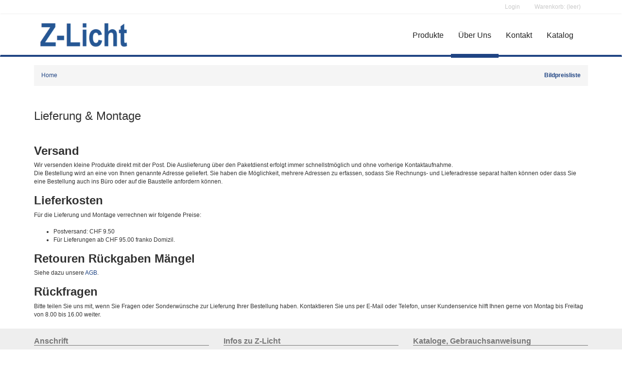

--- FILE ---
content_type: text/html; charset=utf-8
request_url: https://www.z-licht.ch/content/delivery
body_size: 3920
content:
<!DOCTYPE html><html lang="de"><head data-hook="inside_head"><meta content="text/html; charset=UTF-8" http-equiv="Content-Type" /><meta charset="utf-8" /><title>Z-Licht, Sensorleuchten, LED Leuchten, Sensor LED Leuchten, Leuchten mit Bewegungsmelder, Züblin Leuchten</title><meta property="og:title" content="Z-Licht, Sensorleuchten, LED Leuchten, Sensor LED Leuchten, Leuchten mit Bewegungsmelder, Züblin Leuchten" /><meta property="og:image" content="https://mugshotbot.com/m?color=265794&amp;mode=light&amp;pattern=topography&amp;hide_watermark=true&amp;theme=two_up&amp;url=https://www.z-licht.ch/content/delivery" /><meta property="og:url" content="https://www.z-licht.ch/content/delivery" /><meta property="og:type" content="website" /><meta property="mugshot:color" content="265794" /><meta property="mugshot:image" content="https://www.z-licht.ch/assets/favicons/heleda/android-chrome-512x512-790f4885cd2b26266e7fec3228a7f2d7abecaee3020b478762bd168a2c6b8f5d.png" /><meta property="twitter:card" content="summary_large_image" /><meta content="text/html; charset=UTF-8" http-equiv="Content-Type" /><meta content="width=device-width, initial-scale=1.0, maximum-scale=1" name="viewport" /><meta content="on" http-equiv="x-dns-prefetch-control" /><link rel="dns-prefetch" href="//maps.googleapis.com" /><meta name="description" content="Z-Licht, Heleda GmbH, Sensorleuchten, LED Leuchten. Sensor LED Leuchten, Bewegungsmelder, Leuchten mit Bewegungsmelder, Lampen und Leuchten, Michael Züblin" /><link href="https://www.z-licht.ch/content/delivery" rel="canonical" /><link rel="icon" type="image/x-icon" href="/assets/favicons/heleda/favicon-93bb8eb51279cf39ac4e6d959479fe4a5e2d6148688b1665f25c94c971252c20.ico" /><link rel="apple-touch-icon" type="image/x-icon" href="/assets/favicons/heleda/apple-touch-icon-fc6f0aa78e3ee2a030f5b1ea4e7b43a4eb1e0ef874a0e38ec23a527e3769d6d5.png" sizes="180x180" /><link rel="icon" type="image/png" href="/assets/favicons/heleda/favicon-32x32-df9fabf81687d12037a08ce545c55a6dd992e3886ffd1df211ffa26c70e454d2.png" sizes="32x32" /><link rel="icon" type="image/png" href="/assets/favicons/heleda/favicon-16x16-f91f43b274415ab822099942f5f29a600e50458dab8d89a335e62502293cdc84.png" sizes="16x16" /><link rel="manifest" type="image/x-icon" href="/assets/favicons/heleda/site-6f0f2424553b90c57af3b114fb382d57c7dec7e10b49f8f81da63e6f23b6446f.webmanifest" /><meta content="#a62a57" name="msapplication-TileColor" /><meta content="#ffffff" name="theme-color" /><link rel="stylesheet" href="/assets/spree/frontend/all_blue-09a12fea0a55e6c558d1fc807bb49c9c071908f346ac57bd0c05f41c0042fbdb.css" media="screen" /><meta name="csrf-param" content="authenticity_token" />
<meta name="csrf-token" content="2P0cEvDEDrATtmxFVF7AAWGbj9WN89cs-0YvdrA0Uy0cemwrw-qfXw1Y5Mjsmf5ZqdTuQQfOeuwQfKE3f-W0cw" /><script src="/assets/spree/frontend/all-2bfe5c75ea6724d45aae0d222290a311b5151429f9783ca4145a7ac6a48245bd.js"></script><!--[if lt IE 9]><script src="//cdnjs.cloudflare.com/ajax/libs/html5shiv/3.6/html5shiv.min.js"></script><script src="//cdnjs.cloudflare.com/ajax/libs/respond.js/1.4.2/respond.js"></script><![endif]--><script async="" src="https://www.googletagmanager.com/gtag/js?id=AW-793239901"></script><script>window.dataLayer = window.dataLayer || [];
function gtag() {
    dataLayer.push(arguments);
}
gtag('js', new Date());

gtag('config', 'AW-793239901');</script>    <script>
        (function(w,d,s,l,i){w[l]=w[l]||[];w[l].push({'gtm.start':
            new Date().getTime(),event:'gtm.js'});var f=d.getElementsByTagName(s)[0],
        j=d.createElement(s),dl=l!='dataLayer'?'&l='+l:'';j.async=true;j.src=
        'https://www.googletagmanager.com/gtm.js?id='+i+dl;f.parentNode.insertBefore(j,f);
    })(window,document,'script','dataLayer','GTM-KWJVGM7');
    </script>

  <script async src="https://www.googletagmanager.com/gtag/js?id=G-D5QPS0PM38"></script>
  <script>
    window.dataLayer = window.dataLayer || [];
    function gtag() {
        dataLayer.push(arguments);
    }
    gtag('js', new Date());

    gtag('config', 'G-D5QPS0PM38');
    gtag('config', 'GTM-KWJVGM7');


  </script>
<link rel="alternate" type="application/rss+xml" title="z-licht.ch Products" href="/products.rss" /></head><body class="one-col" data-hook="body" id="default"><noscript><iframe height="0" src="https://www.googletagmanager.com/ns.html?id=GTM-KWJVGM7" width="0" style="display:none;visibility:hidden"></iframe></noscript><nav class="navbar navbar-king"><div class="container login-header"><div class="text-right text-lighter"><ul class="list-unstyled list-inline"><li></li><li><a href="/login"><span class="icon icon-account"></span>Login</a></li><li id="link-to-cart"><a class="cart-info empty" href="/cart">Warenkorb: (leer)</a></li></ul></div></div><hr /><div class="container main-header"><div class="navbar-header"><button class="navbar-toggle" type="button" data-toggle="collapse" data-target="#main-nav-container"><i class="fa fa-bars fa-2x"></i></button><a class="logo" href="/"><img src="https://d2ufyztka2i71u.cloudfront.net/spree/stores/5/medium/imageedit_2_8646081246.png" /></a></div><ul id="main-nav-container" class="nav navbar-nav navbar-collapse collapse header-nav-right"><li class="navbar-link--main"><a href="/products">Produkte</a></li><li class="navbar-link--main active"><a href="/content/about">Über Uns</a></li><li class="navbar-link--main"><a href="/contacts/new">Kontakt</a></li><li class="navbar-link--main dropdown"><a class="dropdown-toggle" id="nav-dropdown" data-toggle="dropdown" role="button" aria-expanded="true" aria-haspopup="true" href="#">Katalog</a><ul aria-labelledby="nav-dropdown" class="dropdown-menu"><li><a target="_blank" rel="noopener" href="https://www.yumpu.com/de/document/read/68743598/katalog-z-licht-2024-25-ch">Katalog 2024/25</a></li></ul></li></ul></div></nav><div class="container"><div class="row"><div class="col-xs-12"><nav class="breadcrumb-nav"><ol class="breadcrumb"><li><span><a href="/">Home</a></span></li></ol><div><strong></strong></div><div><strong><a href='https://www.yumpu.com/de/document/read/68214053/katalog-z-licht-2023-24-ch-gesamt' target='_blank' rel='noopener'>Bildpreisliste</a></strong></div></nav></div></div><div class="row"><div id="content" class="col-sm-12"><div class="row"><div class="col-md-12"><header class="h1 static-page-title"><h1>Lieferung &amp; Montage</h1><small></small></header></div></div><div class="row"><div class="col-md-12 terms-listing"><div class="cms-block"><h1><strong>Versand</strong></h1><div>Wir versenden kleine Produkte direkt mit der Post. Die Auslieferung über den Paketdienst erfolgt immer schnellstmöglich und ohne vorherige Kontaktaufnahme.</div><div>Die Bestellung wird an eine von Ihnen genannte Adresse geliefert. Sie haben die Möglichkeit, mehrere Adressen zu erfassen, sodass Sie Rechnungs- und Lieferadresse separat halten können oder dass Sie eine Bestellung auch ins Büro oder auf die Baustelle anfordern können.</div><h1><strong>Lieferkosten</strong></h1><div>Für die Lieferung und Montage verrechnen wir folgende Preise:<br><br>
</div><ul>
<li>Postversand: CHF 9.50</li>
<li>Für Lieferungen ab CHF 95.00 franko Domizil. </li>
</ul><h1><strong>Retouren Rückgaben Mängel</strong></h1><div>Siehe dazu unsere <a href="https://www.z-licht.ch/content/terms">AGB</a>.</div><h1><strong>Rückfragen</strong></h1><div>Bitte teilen Sie uns mit, wenn Sie Fragen oder Sonderwünsche zur Lieferung Ihrer Bestellung haben. Kontaktieren Sie uns per E-Mail oder Telefon, unser Kundenservice hilft Ihnen gerne von Montag bis Freitag von 8.00 bis 16.00 weiter.</div></div></div></div></div></div></div><div class="footer"><div class="container"><div class="row"><div class="col-md-4"><h3>Anschrift</h3><address><div class="cms-block"><div>
<strong>Z-Licht</strong><br> Neue Winterthurerstr. 36<br>CH-8304 Wallisellen<br>Tel: <a href="tel:+41448783033">+41 (0)44 878 30 33</a><br><br> Mail: <a href="/cdn-cgi/l/email-protection#c0a9aea6af80baedaca9a3a8b4eea3a8"><span class="__cf_email__" data-cfemail="640d0a020b241e49080d070c104a070c">[email&#160;protected]</span></a>
</div></div></address></div><div class="col-md-4"><h3>Infos zu Z-Licht</h3><div class="cms-block"><div>Intelligente Lichtsysteme, <a href="https://www.z-licht.ch/content/advice">Sensorleuchten und LED-Leuchten</a>
</div><div><a href="https://www.z-licht.ch/content/delivery">Lieferung/Montage</a></div><div><a href="https://www.z-licht.ch/content/payment">Zahlungsarten</a></div><div><a href="https://www.z-licht.ch/content/warranty">Garantie / Rückgaberecht</a></div><div><a href="https://www.z-licht.ch/content/about">Über uns</a></div><div><a href="https://www.z-licht.ch/contacts/new">Kontakt</a></div><div><a href="https://www.z-licht.ch/content/terms">AGB</a></div><div>
<a href="https://www.z-licht.ch/content/privacy">Datenschutz</a><br>Video Links:<br><a href="https://www.youtube.com/watch?v=sjzmcL90jss"><strong>Z-Licht Sensgard 360 UP Superplus Bewegungsmelder</strong></a>
</div><div><a href="https://www.youtube.com/watch?v=uZafiVJ4HPM"><strong>Z-Licht SlimLED Bitec Sens</strong></a></div><div><a href="https://www.youtube.com/watch?v=n4MmKC7dfNo"><strong>Z-Licht Meblanco LED Sensorleuchte</strong></a></div><div>
<a href="https://www.youtube.com/watch?v=Utz4HvDQuAk"><strong>Z LICHT SLIM LED</strong></a><br> <br><br>
</div></div></div><div class="col-md-4"><h3>Kataloge, Gebrauchsanweisung</h3><div class="row no-gutters"><div class="col-xs-6"><div class="cms-block"><div>
<a href="https://www.yumpu.com/de/document/read/68743598/katalog-z-licht-2024-25-ch">Katalog 2024/25</a><br><a href="https://www.yumpu.com/de/document/view/70634632/z-lichtch-preisliste-2025">Preisliste Z-Licht Schweiz<br></a><br><a href="https://www.yumpu.com/de/document/read/65965978/sensgard-superplus-d-ch">Sensgard Superplus D-CH</a><br><a href="https://www.yumpu.com/fr/document/read/65965974/sensgard-superplus-f-ch">Sensgard Superplus F-CH</a><br><a href="https://www.yumpu.com/it/document/read/65965970/sensgard-superplus-i-ch">Sensgard Superplus I-CH</a><br><br><a href="https://www.youtube.com/watch?v=sjzmcL90jss">Z-Licht Sensgard 360 UP Superplus Bewegungsmelder</a>
</div><div><a href="https://www.youtube.com/watch?v=uZafiVJ4HPM">Z-Licht SlimLED Bitec Sens</a></div><div><a href="https://www.youtube.com/watch?v=n4MmKC7dfNo">Z-Licht Meblanco LED Sensorleuchte</a></div><div>
<a href="https://www.youtube.com/watch?v=Utz4HvDQuAk">Z LICHT SLIM LED</a><br> <br><br>
</div></div></div><div class="col-xs-6"><div class="cms-block"><div><a href="https://www.yumpu.com/de/document/read/67118614/prospekt-a3-deutsch-s-jounal-7-22">A3 Prospekt D-CH Würfel 22</a></div><div>
<a href="https://www.yumpu.com/fr/document/read/67118625/prospekt-a3-franzosisch-s-journal-7-22">A3 Prospectus F-CH Cube 22</a><br><a href="https://www.yumpu.com/it/document/read/67118577/prospekt-a3-italienisch-s-journal-7-22">A3 Prospekt I-CH Würfel 22</a><br><a href="https://www.yumpu.com/de/document/read/70759339/prospekt-slimled-swisstec-sens-12w-quad-ch-d">Prospekt SlimLED Swisstec Sens 12W Quad CH-D</a><br><a href="https://www.yumpu.com/fr/document/read/70759344/prospectus-slimled-swisstec-sens-quad-ch-f">Prospectus SlimLED Swisstec Sens Quad CH-F</a>
</div></div></div></div><div class="well well-sm"><a href="https://www.youtube.com/watch?v=sjzmcL90jss"><div>Zu unseren Werbespots<i class="fa fa-youtube"></i></div></a></div></div></div></div></div><script data-cfasync="false" src="/cdn-cgi/scripts/5c5dd728/cloudflare-static/email-decode.min.js"></script><script defer src="https://static.cloudflareinsights.com/beacon.min.js/vcd15cbe7772f49c399c6a5babf22c1241717689176015" integrity="sha512-ZpsOmlRQV6y907TI0dKBHq9Md29nnaEIPlkf84rnaERnq6zvWvPUqr2ft8M1aS28oN72PdrCzSjY4U6VaAw1EQ==" data-cf-beacon='{"version":"2024.11.0","token":"04f461725b6f46af9dd0fc0ed023863b","r":1,"server_timing":{"name":{"cfCacheStatus":true,"cfEdge":true,"cfExtPri":true,"cfL4":true,"cfOrigin":true,"cfSpeedBrain":true},"location_startswith":null}}' crossorigin="anonymous"></script>
</body></html>